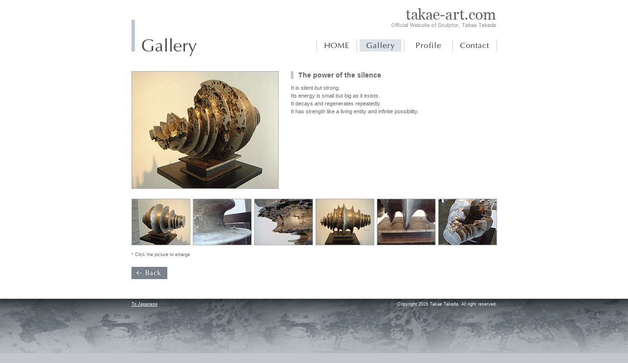

--- FILE ---
content_type: text/html
request_url: https://takae-art.com/e_gallery/port_silence.php
body_size: 4523
content:
<!DOCTYPE html PUBLIC "-//W3C//DTD XHTML 1.0 Transitional//EN" "http://www.w3.org/TR/xhtml1/DTD/xhtml1-transitional.dtd">
<html xmlns="http://www.w3.org/1999/xhtml" lang="ja" xml:lang="ja" dir="ltr">


<head>
<meta http-equiv="content-type" content="text/html; charset=utf-8" />

<title>Sculptor, Takae Takada official site : The power of the silence</title>

<meta http-equiv="content-style-type" content="text/css" />
<meta http-equiv="content-script-type" content="text/javascript" />

<meta name="keywords" content="Figurative Artist, Metal, Metalic arts and crafts, Metal art" />
<meta name="description" content="Exhibition of Hokkaido Art Association, Member, Figurative Artist, Takae Takada official site" />

<!-- *** javascript *** -->

<script type="text/javascript" src="/common/js/jquery-1.2.1.pack.js"></script>
<script type="text/javascript" src="/common/js/thickbox.js"></script>
<script type="text/javascript" src="/common/js/iepngfix_tilebg.js"></script>
<script type="text/javascript" src="/common/js/default.js"></script>


<!-- *** stylesheet *** -->
<link rel="stylesheet" href="../e_common/css/thickbox.css" type="text/css" media="all" />
<link rel="stylesheet" href="../e_common/css/import_default.css" type="text/css" media="all" />
<link rel="stylesheet" href="css/import_gallery.css" type="text/css" media="all" />
</head>

<body id="detail">
<div id="mainBk">
<!-- HEAD_ST -->

<div id="head">
<h1><a href="/"><img src="../e_common/images/contents_logo.gif" width="213" height="40" border="0" alt="takae-art.com / Official Website of Sculptor, Takae Takeda" /></a></h1>
<h2><img src="/e_gallery/images/title_gallery.gif" width="133" height="75" border="0" alt="Gallery" /></h2>
<ul>
<li><a href="/index.php" class="headHome"><span>HOME</span></a></li>
<li><a href="/e_gallery/" class="headGallery"><span>Gallery</span></a></li>
<li><a href="/e_profile/" class="headProfile"><span>Profile</span></a></li>
<li><a href="/e_contact/" class="headContact"><span>Contact</span></a></li>
</ul>
</div><!-- head -->
<!-- HEAD_EN -->

<div id="contents">

<div id="mainArea">
<a href="images/silence/port_silence_00_l.jpg" class="thickbox"><img src="images/silence/port_silence_00_s.jpg" width="300" height="240" border="0" alt="The power of the silence" class="mainImage" /></a>
<div id="mainTxt">
<h3>The power of the silence</h3>
<p class="explanation">It is silent but strong.<br />
Its energy is small but big as it exists.<br />
It decays and regenerates repeatedly.<br />
It has strength like a living entity and infinite possibility.
</p>

</div><!-- mainTxt -->
</div><!-- mainArea -->

<div id="imgArea">
<a href="images/silence/port_silence_01_l.jpg" class="thickbox"><img src="images/silence/port_silence_01_s.jpg" width="120" height="95" border="0" alt="The power of the silence" class="start" /></a>
<a href="images/silence/port_silence_02_l.jpg" class="thickbox"><img src="images/silence/port_silence_02_s.jpg" width="120" height="95" border="0" alt="The power of the silence" /></a>
<a href="images/silence/port_silence_03_l.jpg" class="thickbox"><img src="images/silence/port_silence_03_s.jpg" width="120" height="95" border="0" alt="The power of the silence" /></a>
<a href="images/silence/port_silence_04_l.jpg" class="thickbox"><img src="images/silence/port_silence_04_s.jpg" width="120" height="95" border="0" alt="The power of the silence" /></a>
<a href="images/silence/port_silence_05_l.jpg" class="thickbox"><img src="images/silence/port_silence_05_s.jpg" width="120" height="95" border="0" alt="The power of the silence" /></a>
<a href="images/silence/port_silence_06_l.jpg" class="thickbox"><img src="images/silence/port_silence_06_s.jpg" width="120" height="95" border="0" alt="The power of the silence" /></a>
</div><!-- imgArea -->

<p class="imgInfo">* Click the picture to enlarge</p>

<div class="btBack">
<a href="index.php"><img src="../e_common/images/bt_back_a.gif" width="73" height="25" border="0" alt="Back" onmouseover="RollOver(this, '../e_common/images/bt_back_b.gif');" onmouseout="RollOver(this, '../e_common/images/bt_back_a.gif');" /></a>
</div><!-- btBack -->

</div><!-- contents -->

</div><!-- mainBk -->

<!-- FOOT_ST -->
<div id="foot">

<div id="footArea">
<div class="language"><a href="../index_j.php">To Japanese</a></div><!-- language -->
<address>Copyright 2026 Takae Takeda, All right reserved.</address>
</div><!-- footArea -->

</div><!-- foot -->

<!-- FOOT_EN -->

</body>
</html>

--- FILE ---
content_type: text/css
request_url: https://takae-art.com/e_common/css/import_default.css
body_size: 214
content:
@charset "utf-8";



/* -----------------------------------------------------------
	CSS読み込み用（基本）
----------------------------------------------------------- */

/* リセット  */
@import url("default.css");

/* 基本設定  */
@import url("style.css");





--- FILE ---
content_type: text/css
request_url: https://takae-art.com/e_gallery/css/import_gallery.css
body_size: 148
content:
@charset "utf-8";



/* -----------------------------------------------------------
	CSS読み込み用（gallery）
----------------------------------------------------------- */

@import url("gallery.css?date=20210114v2");





--- FILE ---
content_type: text/css
request_url: https://takae-art.com/e_gallery/css/gallery.css?date=20210114v2
body_size: 2974
content:
@charset "utf-8";

/* -----------------------------------------------------------
	Gallery用CSS
----------------------------------------------------------- */

/* ヘッダメニュー変更 */
#head ul li a.headGallery {
	width: 96px;
	background-position: -82px -50px;
}

#head ul li a:hover.headGallery {
	background-position: -82px -50px;
}


/* Portfolio内テキスト */
#contents p {
	margin: 5px 0 0 0;
	line-height: 1.1;
}

/* 画像ロールオーバー */
#contents a:hover img {
	filter: alpha(opacity=60);
	-moz-opacity: 0.6;
	opacity: 0.6;
}

/* 注釈 */
#contents p.imgInfo {
	font-size: 80%;
	margin: 15px 0 0 0;
}

/* Portfolio上BOX */
#gallery #contents .imgTopBox {
	width: 745px;
	overflow: hidden;
	margin: 20px 0 0 0;
}

#gallery #contents #imgTopBox .portLargeBox {
	width: 240px;
}

#gallery #contents #imgTopBox .boxLeft {
	float: left;
}

#gallery #contents #imgTopBox .boxCenter {
	margin: 0 0 0 12px;
	float: left;
}

#gallery #contents #imgTopBox .boxRight {
	float: right;
}

/* Portfolio上BOX ※Lサイズの画像を横に4枚並べる */
#gallery #contents #imgTopBox .portLargeBoxL4 {
	width: 180px;
}

#gallery #contents #imgTopBox .boxLeftL4 {
	float: left;
}

#gallery #contents #imgTopBox .boxCenterL4 {
	margin: 0 0 0 8px;
	float: left;
}

#gallery #contents #imgTopBox .boxRightL4 {
	float: right;
}

/* Portfolio下BOX */
#gallery #contents .imgBottomBox {
	width: 745px;
	overflow: hidden;
	margin: 40px 0 0 0;
}

#gallery #contents .boxBottom {
	margin: 20px 0 0 0 !important;
}

#gallery #contents .imgBottomBox .portSmallBox {
	width: 100px;
	float: left;
	margin: 0 0 0 29px;
	display: inline;
}

#gallery #contents .imgBottomBox .boxStart {
	margin: 0;
}

#gallery #contents .imgBottomBox .boxEnd {
	margin: 0;
	float: right;
}

/* -----------------------------------------------------------
	詳細
----------------------------------------------------------- */
/* 詳細上BOX */
#detail #contents #mainArea {
	width: 745px;
	overflow: hidden;
}

#detail #contents #mainArea img.mainImage {
	float: left;
}

#detail #contents #mainArea #mainTxt {
	float: right;
	width: 420px;
}

#detail #contents #mainArea #mainTxt h3 {
	font-size: 125%;
	border-left: 5px solid #bdc6d7;
	padding: 0 0 0 10px;
	line-height: 1.2;
}

#detail #contents #mainArea #mainTxt p.explanation {
	margin: 10px 0 0 0;
	line-height: 1.5;
}

#detail #contents #mainArea #mainTxt ul.movie {
	margin: 15px 0 0 0;
}

#detail #contents #mainArea #mainTxt ul.movie li {
	margin: 5px 0 0 0;
	padding: 0 0 0 20px;
	line-height: 1.6;
	background: url(/common/images/icon_movie.gif) no-repeat left center;
}

#detail #contents #imgArea {
	width: 745px;
	overflow: hidden;
	margin: 20px 0 0 0;
}

#detail #contents #imgArea img {
	float: left;
	margin: 0 0 0 5px;
}

#detail #contents #imgArea img.start {
	margin: 0;
}

#detail #contents .btBack {
	margin: 20px 0 0 0;
}



--- FILE ---
content_type: text/css
request_url: https://takae-art.com/e_common/css/default.css
body_size: 1157
content:
@charset "utf-8";

/* -----------------------------------------------------------
	初期設定
	 (このスタイルシートは基本的に変更しない)
----------------------------------------------------------- */

html {
	overflow-y: scroll;
}

body {
	color: #666;
	font-family: Verdana, sans-serif;
	font-size: 70%;
	line-height: 1.4;
	background: #c3c6cb;
}

body,div,dl,dt,dd,ul,ol,li,h1,h2,h3,h4,h5,h6,pre,form,fieldset,input,textarea,p,blockquote,th,td {
	margin: 0;
	padding: 0;
}

address,caption,cite,code,dfn,em,th,var {
	font-style: normal;
}

table {
	border-collapse: collapse;
	border-spacing: 0;
}

caption,th {
	text-align: left;
}

q:before,q:after {
	content: '';
}

object,
embed {
	vertical-align: top;
}

legend {
	display: none;
}

h1,h2,h3,h4,h5,h6 {
	font-size: 100%;
}

img,abbr,acronym,fieldset {
	border: 0;
}

img {
	vertical-align: top;
}

li {
	list-style-type: none;
}

hr{
  height:0px;
  margin:7px 0;
  border:none;
  border-top:1px solid #000;
}

* html hr{/* for -IE6 */
  margin:0;
}

*:first-child+html hr{/* for IE7 */
  margin:0;
} 

label {
	cursor: pointer;
}

select option {
padding: 0 5px;
}




--- FILE ---
content_type: text/css
request_url: https://takae-art.com/e_common/css/style.css
body_size: 4011
content:
@charset "utf-8";

/*----------------------------------------------------
	印刷用非表示
----------------------------------------------------*/
#contentsArea #printHeadArea {
	display: none;
}

#contentsArea #printFootArea {
	display: none;
}

/*----------------------------------------------------
	基本設定、リンクカラーなど
----------------------------------------------------*/
a:link {
	color:#004ea1;
	text-decoration:underline;
}

a:visited {
	color:#004ea1;
	text-decoration:underline;
}

a:hover {
	color:#c60000;
	text-decoration:none;
}

a:active {
	color:#c60000;
	text-decoration:none;
}


/*----------------------------------------------------
	汎用class
----------------------------------------------------*/
.imgR {
	float: right;
	margin: 0 0 10px 10px;
}

.imgL {
	float: left;
	margin: 0 10px 10px 0;
}

.btn {
	text-align: center;
}

.kome {
	text-indent: -1.1em;
	margin-left: 1.2em;
}

.attention {
	color: #ff0000;
}

.mBottomZero {
	margin-bottom: 0 ! important;
}

.mTopZero {
	margin-top: 0 ! important;
}

.mLeftZero {
	margin-left: 0 ! important;
}

.mRightZero {
	margin-right: 0 ! important;
}

.imgBox {
	font-size: 1px ! important;
}

.noBorder {
	border: none ! important;
}


/* -----------------------------------------------------------
	フォームの長さ設定
----------------------------------------------------------- */
.formLength30px {
	width: 30px;
}

.formLength60px {
	width: 60px;
}

.formLength100px {
	width: 100px;
}

.formLength200px {
	width: 200px;
}

.formLength250px {
	width: 250px;
}

.formLength300px {
	width: 300px;
}

.submitButton50px {
	width: 50px;
	height: 23px;
}

textarea {
	width: 350px;
	height: 7em;
	font-size: 100%;
}




/*----------------------------------------------------
	基本レイアウト
----------------------------------------------------*/

/* ヘッダ&コンテンツ背景色 */
#mainBk {
	background: #fff;
}


/* ヘッダ */
#head {
	width: 745px;
	height: 115px;
	margin: 0 auto;
	position: relative;
}

#head h1 {
	position: absolute;
	top: 17px;
	right: 2px;
}

#head h2 {
	position: absolute;
	top: 40px;
	left: 0px;
}

#head ul {
	width: 368px;
	position: absolute;
	bottom: 10px;
	right: 0px;
	overflow: hidden;
}

#head ul li {
	float: left;
}

#head ul li a {
	display: block;
	height: 25px;
	background-image:url(/common/images/menu.gif);
}

#head ul li span {
	display: none;
}

#head ul li a.headHome {
	width: 82px;
	background-position: 0px 0px;
}

#head ul li a:hover.headHome {
	background-position: 0px -25px;
}

#head ul li a.headGallery {
	width: 96px;
	background-position: -82px 0px;
}

#head ul li a:hover.headGallery {
	background-position: -82px -25px;
}

#head ul li a.headProfile {
	width: 99px;
	background-position: -178px 0px;
}

#head ul li a:hover.headProfile {
	background-position: -178px -25px;
}

#head ul li a.headContact {
	width: 91px;
	background-position: -277px 0px;
}

#head ul li a:hover.headContact {
	background-position: -277px -25px;
}


/* コンテンツ */
#contents {
	width: 745px;
	margin: 0 auto;
	padding: 30px 0 40px;
}


/* フッタ */
#foot {
	width: 100%;
	height: 150px;
	padding: 5px 0 0 0;
	background: url(/common/images/contents_bk.jpg) repeat-x #c3c6cb;
}

#foot #footArea {
	width: 745px;
	margin: 0 auto;
	color: #eee;
	font-size: 80%;
	overflow: hidden;
}

#foot #footArea .language {
	width: 360px;
	text-align: left;
	float: left;
}

#foot #footArea .language a:link {
	color:#eee;
	text-decoration:underline;
}

#foot #footArea .language a:visited {
	color:#eee;
	text-decoration:underline;
}

#foot #footArea .language a:hover {
	color:#eee;
	text-decoration:none;
}

#foot #footArea .language a:active {
	color:#eee;
	text-decoration:none;
}


#foot #footArea address {
	width: 360px;
	text-align: right;
	float: right;
}




--- FILE ---
content_type: application/javascript
request_url: https://takae-art.com/common/js/default.js
body_size: 894
content:
<!---


//ロールオーバー
function RollOver (obj,val) {
	obj.src = val;
} 




//PageTop
$(function(){
	$('#footPagetop a').click(function(){
		$('#headArea').ScrollTo(500, 'easeout');
		return false;
	});
})


//コンテンツ内PageTop
$(function(){
	$('.pagetopCt a').click(function(){
		$('#headArea').ScrollTo(500, 'easeout');
		return false;
	});
})

//コンテンツ内PageTop TYPE-B
$(function(){
	$('.pagetopMiddle a').click(function(){
		$('#pageMiddle').ScrollTo(500, 'easeout');
		return false;
	});
})



//別ウィンドウ
function AOpen(WO){

	NewWin=window.open("","MWindow","menubar=yes,toolbar=no,location=yes,directories=no,status=yes,scrollbars=yes,resizable=yes,width=700,height=600");
	NewWin.location.href=WO;
	NewWin.focus();
}


//プルダウンジャンプ
function navi(myURL) {
	url = myURL.options[myURL.selectedIndex].value;
	if(url != "") {
	location.href = url;
	}
}



//--->
